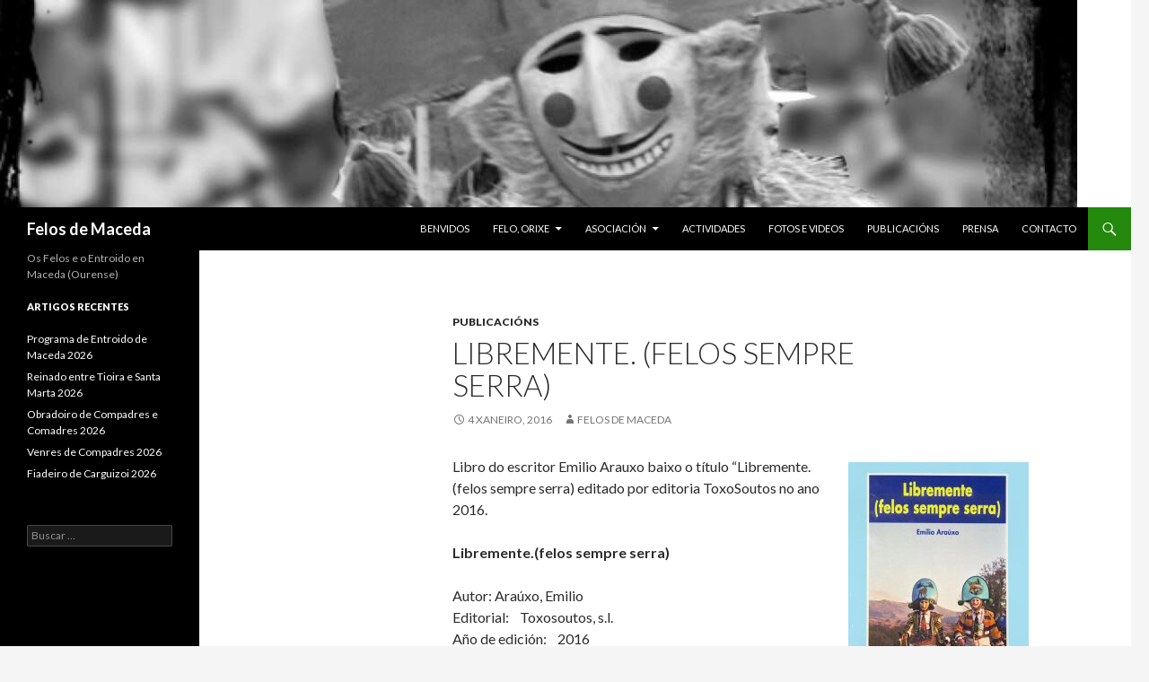

--- FILE ---
content_type: text/html; charset=UTF-8
request_url: https://felosdemaceda.com/libremente-felos-sempre-serra/
body_size: 40685
content:
<!DOCTYPE html>
<!--[if IE 7]>
<html class="ie ie7" lang="gl-ES">
<![endif]-->
<!--[if IE 8]>
<html class="ie ie8" lang="gl-ES">
<![endif]-->
<!--[if !(IE 7) & !(IE 8)]><!-->
<html lang="gl-ES">
<!--<![endif]-->
<head>
	<meta charset="UTF-8">
	<meta name="viewport" content="width=device-width">
	<title>Libremente. (felos sempre serra) &#8212; Felos de Maceda %</title>
	<link rel="profile" href="http://gmpg.org/xfn/11">
	<link rel="pingback" href="https://felosdemaceda.com/xmlrpc.php">
	<!--[if lt IE 9]>
	<script src="https://felosdemaceda.com/wp-content/themes/twentyfourteen_t/js/html5.js"></script>
	<![endif]-->
	<meta name='robots' content='index, follow, max-image-preview:large, max-snippet:-1, max-video-preview:-1' />

	<!-- This site is optimized with the Yoast SEO plugin v26.8 - https://yoast.com/product/yoast-seo-wordpress/ -->
	<link rel="canonical" href="https://felosdemaceda.com/libremente-felos-sempre-serra/" />
	<meta property="og:locale" content="gl_ES" />
	<meta property="og:type" content="article" />
	<meta property="og:title" content="Libremente. (felos sempre serra) &#8212; Felos de Maceda %" />
	<meta property="og:description" content="Libro do escritor Emilio Arauxo baixo o título &#8220;Libremente. (felos sempre serra) editado por editoria ToxoSoutos no ano 2016. Libremente.(felos sempre serra) Autor: Araúxo, Emilio Editorial:&nbsp;&nbsp;&nbsp; Toxosoutos, s.l. Año de edición:&nbsp;&nbsp;&nbsp; 2016 Materia: &nbsp;&nbsp;&nbsp; Narrativa ISBN:&nbsp;&nbsp;&nbsp; 978-84-944314-4-9 Páginas:&nbsp;&nbsp;&nbsp; 290 Idioma:&nbsp;&nbsp;&nbsp; GALEGO" />
	<meta property="og:url" content="https://felosdemaceda.com/libremente-felos-sempre-serra/" />
	<meta property="og:site_name" content="Felos de Maceda" />
	<meta property="article:publisher" content="https://www.facebook.com/Felos-Da-Corga-da-Serra-1046704005388315/?__tn__=kCH-R&amp;amp%3bamp%3bamp%3bamp%3bamp%3bamp%3bamp%3bamp%3bamp%3bamp%3bamp%3bamp%3bamp%3bamp%3bamp%3bamp%3bamp%3bamp%3bamp%3beid=ARBOBdwk-f0ugRby1ImH4_yAXqOu6vJH_UD8qJcu6p9Ids_V_0671b_mSM0uYDMLtvz_Oh2Uk1Iz0bxy&amp;amp%3bamp%3bamp%3bamp%3bamp%3bamp%3bamp%3bamp%3bamp%3bamp%3bamp%3bamp%3bamp%3bamp%3bamp%3bamp%3bamp%3bamp%3bamp%3bhc_ref=ARTJd2LUrckdcwfwdotCs86hbLunToE9sxJ9t3lAC1YNTC5UeJbwHo2t8PRBQxkUoQ4&amp;amp%3bamp%3bamp%3bamp%3bamp%3bamp%3bamp%3bamp%3bamp%3bamp%3bamp%3bamp%3bamp%3bamp%3bamp%3bamp%3bamp%3bamp%3bamp%3bfref=nf&amp;amp%3bamp%3bamp%3bamp%3bamp%3bamp%3bamp%3bamp%3bamp%3bamp%3bamp%3bamp%3bamp%3bamp%3bamp%3bamp%3bamp%3bamp%3bamp%3b__xts__%5b0%5d=68.[base64]" />
	<meta property="article:published_time" content="2016-01-04T15:59:30+00:00" />
	<meta property="article:modified_time" content="2019-10-27T21:20:56+00:00" />
	<meta property="og:image" content="https://felosdemaceda.com/wp-content/uploads/2016/01/17-libremente-felos-sempre-serra-201x300.jpg" />
	<meta name="author" content="Felos de Maceda" />
	<meta name="twitter:card" content="summary_large_image" />
	<meta name="twitter:label1" content="Escrito por" />
	<meta name="twitter:data1" content="Felos de Maceda" />
	<script type="application/ld+json" class="yoast-schema-graph">{"@context":"https://schema.org","@graph":[{"@type":"Article","@id":"https://felosdemaceda.com/libremente-felos-sempre-serra/#article","isPartOf":{"@id":"https://felosdemaceda.com/libremente-felos-sempre-serra/"},"author":{"name":"Felos de Maceda","@id":"https://felosdemaceda.com/#/schema/person/fc5ae8ba830ea5217b47e7a82f327aba"},"headline":"Libremente. (felos sempre serra)","datePublished":"2016-01-04T15:59:30+00:00","dateModified":"2019-10-27T21:20:56+00:00","mainEntityOfPage":{"@id":"https://felosdemaceda.com/libremente-felos-sempre-serra/"},"wordCount":80,"publisher":{"@id":"https://felosdemaceda.com/#organization"},"image":{"@id":"https://felosdemaceda.com/libremente-felos-sempre-serra/#primaryimage"},"thumbnailUrl":"https://felosdemaceda.com/wp-content/uploads/2016/01/17-libremente-felos-sempre-serra-201x300.jpg","keywords":["arauxo","emilio"],"articleSection":["Publicacións"],"inLanguage":"gl-ES"},{"@type":"WebPage","@id":"https://felosdemaceda.com/libremente-felos-sempre-serra/","url":"https://felosdemaceda.com/libremente-felos-sempre-serra/","name":"Libremente. (felos sempre serra) &#8212; Felos de Maceda %","isPartOf":{"@id":"https://felosdemaceda.com/#website"},"primaryImageOfPage":{"@id":"https://felosdemaceda.com/libremente-felos-sempre-serra/#primaryimage"},"image":{"@id":"https://felosdemaceda.com/libremente-felos-sempre-serra/#primaryimage"},"thumbnailUrl":"https://felosdemaceda.com/wp-content/uploads/2016/01/17-libremente-felos-sempre-serra-201x300.jpg","datePublished":"2016-01-04T15:59:30+00:00","dateModified":"2019-10-27T21:20:56+00:00","breadcrumb":{"@id":"https://felosdemaceda.com/libremente-felos-sempre-serra/#breadcrumb"},"inLanguage":"gl-ES","potentialAction":[{"@type":"ReadAction","target":["https://felosdemaceda.com/libremente-felos-sempre-serra/"]}]},{"@type":"ImageObject","inLanguage":"gl-ES","@id":"https://felosdemaceda.com/libremente-felos-sempre-serra/#primaryimage","url":"https://felosdemaceda.com/wp-content/uploads/2016/01/17-libremente-felos-sempre-serra.jpg","contentUrl":"https://felosdemaceda.com/wp-content/uploads/2016/01/17-libremente-felos-sempre-serra.jpg","width":803,"height":1200,"caption":"Libremente. (felos sempre serra)"},{"@type":"BreadcrumbList","@id":"https://felosdemaceda.com/libremente-felos-sempre-serra/#breadcrumb","itemListElement":[{"@type":"ListItem","position":1,"name":"Portada","item":"https://felosdemaceda.com/"},{"@type":"ListItem","position":2,"name":"Libremente. (felos sempre serra)"}]},{"@type":"WebSite","@id":"https://felosdemaceda.com/#website","url":"https://felosdemaceda.com/","name":"Felos de Maceda","description":"Os Felos e o Entroido en Maceda (Ourense)","publisher":{"@id":"https://felosdemaceda.com/#organization"},"potentialAction":[{"@type":"SearchAction","target":{"@type":"EntryPoint","urlTemplate":"https://felosdemaceda.com/?s={search_term_string}"},"query-input":{"@type":"PropertyValueSpecification","valueRequired":true,"valueName":"search_term_string"}}],"inLanguage":"gl-ES"},{"@type":"Organization","@id":"https://felosdemaceda.com/#organization","name":"Felos de Maceda","url":"https://felosdemaceda.com/","logo":{"@type":"ImageObject","inLanguage":"gl-ES","@id":"https://felosdemaceda.com/#/schema/logo/image/","url":"https://felosdemaceda.com/wp-content/uploads/2015/01/20150101_asociacion.jpg","contentUrl":"https://felosdemaceda.com/wp-content/uploads/2015/01/20150101_asociacion.jpg","width":691,"height":800,"caption":"Felos de Maceda"},"image":{"@id":"https://felosdemaceda.com/#/schema/logo/image/"},"sameAs":["https://www.facebook.com/Felos-Da-Corga-da-Serra-1046704005388315/?__tn__=kCH-R&amp;amp;amp;amp;amp;amp;amp;amp;amp;amp;amp;amp;amp;amp;amp;amp;amp;amp;amp;eid=ARBOBdwk-f0ugRby1ImH4_yAXqOu6vJH_UD8qJcu6p9Ids_V_0671b_mSM0uYDMLtvz_Oh2Uk1Iz0bxy&amp;amp;amp;amp;amp;amp;amp;amp;amp;amp;amp;amp;amp;amp;amp;amp;amp;amp;amp;hc_ref=ARTJd2LUrckdcwfwdotCs86hbLunToE9sxJ9t3lAC1YNTC5UeJbwHo2t8PRBQxkUoQ4&amp;amp;amp;amp;amp;amp;amp;amp;amp;amp;amp;amp;amp;amp;amp;amp;amp;amp;amp;fref=nf&amp;amp;amp;amp;amp;amp;amp;amp;amp;amp;amp;amp;amp;amp;amp;amp;amp;amp;amp;__xts__[0]=68.[base64]","https://www.instagram.com/felosdemaceda/?hl=es","https://www.youtube.com/channel/UCyX0Dh5cHN7hQoVngVO5APQ"]},{"@type":"Person","@id":"https://felosdemaceda.com/#/schema/person/fc5ae8ba830ea5217b47e7a82f327aba","name":"Felos de Maceda","image":{"@type":"ImageObject","inLanguage":"gl-ES","@id":"https://felosdemaceda.com/#/schema/person/image/","url":"https://secure.gravatar.com/avatar/be338add8a84d3ac7692d1eeb8c2bbe9ad242957eefd9cadd943c37fc1a73d87?s=96&d=mm&r=g","contentUrl":"https://secure.gravatar.com/avatar/be338add8a84d3ac7692d1eeb8c2bbe9ad242957eefd9cadd943c37fc1a73d87?s=96&d=mm&r=g","caption":"Felos de Maceda"},"sameAs":["http://www.felosdemaceda.com"]}]}</script>
	<!-- / Yoast SEO plugin. -->


<link rel='dns-prefetch' href='//fonts.googleapis.com' />
<link rel="alternate" type="application/rss+xml" title="Felos de Maceda &raquo; Feed" href="https://felosdemaceda.com/feed/" />
<link rel="alternate" type="application/rss+xml" title="Felos de Maceda &raquo; Feed de comentarios" href="https://felosdemaceda.com/comments/feed/" />
<link rel="alternate" title="oEmbed (JSON)" type="application/json+oembed" href="https://felosdemaceda.com/wp-json/oembed/1.0/embed?url=https%3A%2F%2Ffelosdemaceda.com%2Flibremente-felos-sempre-serra%2F" />
<link rel="alternate" title="oEmbed (XML)" type="text/xml+oembed" href="https://felosdemaceda.com/wp-json/oembed/1.0/embed?url=https%3A%2F%2Ffelosdemaceda.com%2Flibremente-felos-sempre-serra%2F&#038;format=xml" />
<style id='wp-img-auto-sizes-contain-inline-css' type='text/css'>
img:is([sizes=auto i],[sizes^="auto," i]){contain-intrinsic-size:3000px 1500px}
/*# sourceURL=wp-img-auto-sizes-contain-inline-css */
</style>
<style id='wp-emoji-styles-inline-css' type='text/css'>

	img.wp-smiley, img.emoji {
		display: inline !important;
		border: none !important;
		box-shadow: none !important;
		height: 1em !important;
		width: 1em !important;
		margin: 0 0.07em !important;
		vertical-align: -0.1em !important;
		background: none !important;
		padding: 0 !important;
	}
/*# sourceURL=wp-emoji-styles-inline-css */
</style>
<style id='wp-block-library-inline-css' type='text/css'>
:root{--wp-block-synced-color:#7a00df;--wp-block-synced-color--rgb:122,0,223;--wp-bound-block-color:var(--wp-block-synced-color);--wp-editor-canvas-background:#ddd;--wp-admin-theme-color:#007cba;--wp-admin-theme-color--rgb:0,124,186;--wp-admin-theme-color-darker-10:#006ba1;--wp-admin-theme-color-darker-10--rgb:0,107,160.5;--wp-admin-theme-color-darker-20:#005a87;--wp-admin-theme-color-darker-20--rgb:0,90,135;--wp-admin-border-width-focus:2px}@media (min-resolution:192dpi){:root{--wp-admin-border-width-focus:1.5px}}.wp-element-button{cursor:pointer}:root .has-very-light-gray-background-color{background-color:#eee}:root .has-very-dark-gray-background-color{background-color:#313131}:root .has-very-light-gray-color{color:#eee}:root .has-very-dark-gray-color{color:#313131}:root .has-vivid-green-cyan-to-vivid-cyan-blue-gradient-background{background:linear-gradient(135deg,#00d084,#0693e3)}:root .has-purple-crush-gradient-background{background:linear-gradient(135deg,#34e2e4,#4721fb 50%,#ab1dfe)}:root .has-hazy-dawn-gradient-background{background:linear-gradient(135deg,#faaca8,#dad0ec)}:root .has-subdued-olive-gradient-background{background:linear-gradient(135deg,#fafae1,#67a671)}:root .has-atomic-cream-gradient-background{background:linear-gradient(135deg,#fdd79a,#004a59)}:root .has-nightshade-gradient-background{background:linear-gradient(135deg,#330968,#31cdcf)}:root .has-midnight-gradient-background{background:linear-gradient(135deg,#020381,#2874fc)}:root{--wp--preset--font-size--normal:16px;--wp--preset--font-size--huge:42px}.has-regular-font-size{font-size:1em}.has-larger-font-size{font-size:2.625em}.has-normal-font-size{font-size:var(--wp--preset--font-size--normal)}.has-huge-font-size{font-size:var(--wp--preset--font-size--huge)}.has-text-align-center{text-align:center}.has-text-align-left{text-align:left}.has-text-align-right{text-align:right}.has-fit-text{white-space:nowrap!important}#end-resizable-editor-section{display:none}.aligncenter{clear:both}.items-justified-left{justify-content:flex-start}.items-justified-center{justify-content:center}.items-justified-right{justify-content:flex-end}.items-justified-space-between{justify-content:space-between}.screen-reader-text{border:0;clip-path:inset(50%);height:1px;margin:-1px;overflow:hidden;padding:0;position:absolute;width:1px;word-wrap:normal!important}.screen-reader-text:focus{background-color:#ddd;clip-path:none;color:#444;display:block;font-size:1em;height:auto;left:5px;line-height:normal;padding:15px 23px 14px;text-decoration:none;top:5px;width:auto;z-index:100000}html :where(.has-border-color){border-style:solid}html :where([style*=border-top-color]){border-top-style:solid}html :where([style*=border-right-color]){border-right-style:solid}html :where([style*=border-bottom-color]){border-bottom-style:solid}html :where([style*=border-left-color]){border-left-style:solid}html :where([style*=border-width]){border-style:solid}html :where([style*=border-top-width]){border-top-style:solid}html :where([style*=border-right-width]){border-right-style:solid}html :where([style*=border-bottom-width]){border-bottom-style:solid}html :where([style*=border-left-width]){border-left-style:solid}html :where(img[class*=wp-image-]){height:auto;max-width:100%}:where(figure){margin:0 0 1em}html :where(.is-position-sticky){--wp-admin--admin-bar--position-offset:var(--wp-admin--admin-bar--height,0px)}@media screen and (max-width:600px){html :where(.is-position-sticky){--wp-admin--admin-bar--position-offset:0px}}

/*# sourceURL=wp-block-library-inline-css */
</style><style id='global-styles-inline-css' type='text/css'>
:root{--wp--preset--aspect-ratio--square: 1;--wp--preset--aspect-ratio--4-3: 4/3;--wp--preset--aspect-ratio--3-4: 3/4;--wp--preset--aspect-ratio--3-2: 3/2;--wp--preset--aspect-ratio--2-3: 2/3;--wp--preset--aspect-ratio--16-9: 16/9;--wp--preset--aspect-ratio--9-16: 9/16;--wp--preset--color--black: #000000;--wp--preset--color--cyan-bluish-gray: #abb8c3;--wp--preset--color--white: #ffffff;--wp--preset--color--pale-pink: #f78da7;--wp--preset--color--vivid-red: #cf2e2e;--wp--preset--color--luminous-vivid-orange: #ff6900;--wp--preset--color--luminous-vivid-amber: #fcb900;--wp--preset--color--light-green-cyan: #7bdcb5;--wp--preset--color--vivid-green-cyan: #00d084;--wp--preset--color--pale-cyan-blue: #8ed1fc;--wp--preset--color--vivid-cyan-blue: #0693e3;--wp--preset--color--vivid-purple: #9b51e0;--wp--preset--gradient--vivid-cyan-blue-to-vivid-purple: linear-gradient(135deg,rgb(6,147,227) 0%,rgb(155,81,224) 100%);--wp--preset--gradient--light-green-cyan-to-vivid-green-cyan: linear-gradient(135deg,rgb(122,220,180) 0%,rgb(0,208,130) 100%);--wp--preset--gradient--luminous-vivid-amber-to-luminous-vivid-orange: linear-gradient(135deg,rgb(252,185,0) 0%,rgb(255,105,0) 100%);--wp--preset--gradient--luminous-vivid-orange-to-vivid-red: linear-gradient(135deg,rgb(255,105,0) 0%,rgb(207,46,46) 100%);--wp--preset--gradient--very-light-gray-to-cyan-bluish-gray: linear-gradient(135deg,rgb(238,238,238) 0%,rgb(169,184,195) 100%);--wp--preset--gradient--cool-to-warm-spectrum: linear-gradient(135deg,rgb(74,234,220) 0%,rgb(151,120,209) 20%,rgb(207,42,186) 40%,rgb(238,44,130) 60%,rgb(251,105,98) 80%,rgb(254,248,76) 100%);--wp--preset--gradient--blush-light-purple: linear-gradient(135deg,rgb(255,206,236) 0%,rgb(152,150,240) 100%);--wp--preset--gradient--blush-bordeaux: linear-gradient(135deg,rgb(254,205,165) 0%,rgb(254,45,45) 50%,rgb(107,0,62) 100%);--wp--preset--gradient--luminous-dusk: linear-gradient(135deg,rgb(255,203,112) 0%,rgb(199,81,192) 50%,rgb(65,88,208) 100%);--wp--preset--gradient--pale-ocean: linear-gradient(135deg,rgb(255,245,203) 0%,rgb(182,227,212) 50%,rgb(51,167,181) 100%);--wp--preset--gradient--electric-grass: linear-gradient(135deg,rgb(202,248,128) 0%,rgb(113,206,126) 100%);--wp--preset--gradient--midnight: linear-gradient(135deg,rgb(2,3,129) 0%,rgb(40,116,252) 100%);--wp--preset--font-size--small: 13px;--wp--preset--font-size--medium: 20px;--wp--preset--font-size--large: 36px;--wp--preset--font-size--x-large: 42px;--wp--preset--spacing--20: 0.44rem;--wp--preset--spacing--30: 0.67rem;--wp--preset--spacing--40: 1rem;--wp--preset--spacing--50: 1.5rem;--wp--preset--spacing--60: 2.25rem;--wp--preset--spacing--70: 3.38rem;--wp--preset--spacing--80: 5.06rem;--wp--preset--shadow--natural: 6px 6px 9px rgba(0, 0, 0, 0.2);--wp--preset--shadow--deep: 12px 12px 50px rgba(0, 0, 0, 0.4);--wp--preset--shadow--sharp: 6px 6px 0px rgba(0, 0, 0, 0.2);--wp--preset--shadow--outlined: 6px 6px 0px -3px rgb(255, 255, 255), 6px 6px rgb(0, 0, 0);--wp--preset--shadow--crisp: 6px 6px 0px rgb(0, 0, 0);}:where(.is-layout-flex){gap: 0.5em;}:where(.is-layout-grid){gap: 0.5em;}body .is-layout-flex{display: flex;}.is-layout-flex{flex-wrap: wrap;align-items: center;}.is-layout-flex > :is(*, div){margin: 0;}body .is-layout-grid{display: grid;}.is-layout-grid > :is(*, div){margin: 0;}:where(.wp-block-columns.is-layout-flex){gap: 2em;}:where(.wp-block-columns.is-layout-grid){gap: 2em;}:where(.wp-block-post-template.is-layout-flex){gap: 1.25em;}:where(.wp-block-post-template.is-layout-grid){gap: 1.25em;}.has-black-color{color: var(--wp--preset--color--black) !important;}.has-cyan-bluish-gray-color{color: var(--wp--preset--color--cyan-bluish-gray) !important;}.has-white-color{color: var(--wp--preset--color--white) !important;}.has-pale-pink-color{color: var(--wp--preset--color--pale-pink) !important;}.has-vivid-red-color{color: var(--wp--preset--color--vivid-red) !important;}.has-luminous-vivid-orange-color{color: var(--wp--preset--color--luminous-vivid-orange) !important;}.has-luminous-vivid-amber-color{color: var(--wp--preset--color--luminous-vivid-amber) !important;}.has-light-green-cyan-color{color: var(--wp--preset--color--light-green-cyan) !important;}.has-vivid-green-cyan-color{color: var(--wp--preset--color--vivid-green-cyan) !important;}.has-pale-cyan-blue-color{color: var(--wp--preset--color--pale-cyan-blue) !important;}.has-vivid-cyan-blue-color{color: var(--wp--preset--color--vivid-cyan-blue) !important;}.has-vivid-purple-color{color: var(--wp--preset--color--vivid-purple) !important;}.has-black-background-color{background-color: var(--wp--preset--color--black) !important;}.has-cyan-bluish-gray-background-color{background-color: var(--wp--preset--color--cyan-bluish-gray) !important;}.has-white-background-color{background-color: var(--wp--preset--color--white) !important;}.has-pale-pink-background-color{background-color: var(--wp--preset--color--pale-pink) !important;}.has-vivid-red-background-color{background-color: var(--wp--preset--color--vivid-red) !important;}.has-luminous-vivid-orange-background-color{background-color: var(--wp--preset--color--luminous-vivid-orange) !important;}.has-luminous-vivid-amber-background-color{background-color: var(--wp--preset--color--luminous-vivid-amber) !important;}.has-light-green-cyan-background-color{background-color: var(--wp--preset--color--light-green-cyan) !important;}.has-vivid-green-cyan-background-color{background-color: var(--wp--preset--color--vivid-green-cyan) !important;}.has-pale-cyan-blue-background-color{background-color: var(--wp--preset--color--pale-cyan-blue) !important;}.has-vivid-cyan-blue-background-color{background-color: var(--wp--preset--color--vivid-cyan-blue) !important;}.has-vivid-purple-background-color{background-color: var(--wp--preset--color--vivid-purple) !important;}.has-black-border-color{border-color: var(--wp--preset--color--black) !important;}.has-cyan-bluish-gray-border-color{border-color: var(--wp--preset--color--cyan-bluish-gray) !important;}.has-white-border-color{border-color: var(--wp--preset--color--white) !important;}.has-pale-pink-border-color{border-color: var(--wp--preset--color--pale-pink) !important;}.has-vivid-red-border-color{border-color: var(--wp--preset--color--vivid-red) !important;}.has-luminous-vivid-orange-border-color{border-color: var(--wp--preset--color--luminous-vivid-orange) !important;}.has-luminous-vivid-amber-border-color{border-color: var(--wp--preset--color--luminous-vivid-amber) !important;}.has-light-green-cyan-border-color{border-color: var(--wp--preset--color--light-green-cyan) !important;}.has-vivid-green-cyan-border-color{border-color: var(--wp--preset--color--vivid-green-cyan) !important;}.has-pale-cyan-blue-border-color{border-color: var(--wp--preset--color--pale-cyan-blue) !important;}.has-vivid-cyan-blue-border-color{border-color: var(--wp--preset--color--vivid-cyan-blue) !important;}.has-vivid-purple-border-color{border-color: var(--wp--preset--color--vivid-purple) !important;}.has-vivid-cyan-blue-to-vivid-purple-gradient-background{background: var(--wp--preset--gradient--vivid-cyan-blue-to-vivid-purple) !important;}.has-light-green-cyan-to-vivid-green-cyan-gradient-background{background: var(--wp--preset--gradient--light-green-cyan-to-vivid-green-cyan) !important;}.has-luminous-vivid-amber-to-luminous-vivid-orange-gradient-background{background: var(--wp--preset--gradient--luminous-vivid-amber-to-luminous-vivid-orange) !important;}.has-luminous-vivid-orange-to-vivid-red-gradient-background{background: var(--wp--preset--gradient--luminous-vivid-orange-to-vivid-red) !important;}.has-very-light-gray-to-cyan-bluish-gray-gradient-background{background: var(--wp--preset--gradient--very-light-gray-to-cyan-bluish-gray) !important;}.has-cool-to-warm-spectrum-gradient-background{background: var(--wp--preset--gradient--cool-to-warm-spectrum) !important;}.has-blush-light-purple-gradient-background{background: var(--wp--preset--gradient--blush-light-purple) !important;}.has-blush-bordeaux-gradient-background{background: var(--wp--preset--gradient--blush-bordeaux) !important;}.has-luminous-dusk-gradient-background{background: var(--wp--preset--gradient--luminous-dusk) !important;}.has-pale-ocean-gradient-background{background: var(--wp--preset--gradient--pale-ocean) !important;}.has-electric-grass-gradient-background{background: var(--wp--preset--gradient--electric-grass) !important;}.has-midnight-gradient-background{background: var(--wp--preset--gradient--midnight) !important;}.has-small-font-size{font-size: var(--wp--preset--font-size--small) !important;}.has-medium-font-size{font-size: var(--wp--preset--font-size--medium) !important;}.has-large-font-size{font-size: var(--wp--preset--font-size--large) !important;}.has-x-large-font-size{font-size: var(--wp--preset--font-size--x-large) !important;}
/*# sourceURL=global-styles-inline-css */
</style>

<style id='classic-theme-styles-inline-css' type='text/css'>
/*! This file is auto-generated */
.wp-block-button__link{color:#fff;background-color:#32373c;border-radius:9999px;box-shadow:none;text-decoration:none;padding:calc(.667em + 2px) calc(1.333em + 2px);font-size:1.125em}.wp-block-file__button{background:#32373c;color:#fff;text-decoration:none}
/*# sourceURL=/wp-includes/css/classic-themes.min.css */
</style>
<link rel='stylesheet' id='contact-form-7-css' href='https://felosdemaceda.com/wp-content/plugins/contact-form-7/includes/css/styles.css?ver=1.0.1572209702' type='text/css' media='all' />
<link rel='stylesheet' id='genericons-css' href='https://felosdemaceda.com/wp-content/themes/twentyfourteen_t/genericons/genericons.css?ver=1.0.1572209702' type='text/css' media='all' />
<link rel='stylesheet' id='chld_thm_cfg_parent-css' href='https://felosdemaceda.com/wp-content/themes/twentyfourteen_t/style.css?ver=1.0.1572209702' type='text/css' media='all' />
<link rel='stylesheet' id='twentyfourteen-lato-css' href='//fonts.googleapis.com/css?family=Lato%3A300%2C400%2C700%2C900%2C300italic%2C400italic%2C700italic&#038;subset=latin%2Clatin-ext' type='text/css' media='all' />
<link rel='stylesheet' id='twentyfourteen-style-css' href='https://felosdemaceda.com/wp-content/themes/felos/style.css?ver=1.0.1572209702' type='text/css' media='all' />
<script type="text/javascript" src="https://felosdemaceda.com/wp-includes/js/jquery/jquery.min.js?ver=3.7.1" id="jquery-core-js"></script>
<script type="text/javascript" src="https://felosdemaceda.com/wp-includes/js/jquery/jquery-migrate.min.js?ver=3.4.1" id="jquery-migrate-js"></script>
<link rel="https://api.w.org/" href="https://felosdemaceda.com/wp-json/" /><link rel="alternate" title="JSON" type="application/json" href="https://felosdemaceda.com/wp-json/wp/v2/posts/577" /><link rel="EditURI" type="application/rsd+xml" title="RSD" href="https://felosdemaceda.com/xmlrpc.php?rsd" />
<link rel='shortlink' href='https://felosdemaceda.com/?p=577' />
		<style type="text/css" id="wp-custom-css">
			/* Quitar texto y enlace "Creado con WordPress" */
#site-info {display:none}
#site-generator {
    display: none;
}		</style>
		</head>

<body class="wp-singular post-template-default single single-post postid-577 single-format-standard wp-theme-twentyfourteen_t wp-child-theme-felos header-image full-width singular">
<div id="page" class="hfeed site">
		<div id="site-header">
		<a href="https://felosdemaceda.com/" rel="home">
			<img src="https://felosdemaceda.com/wp-content/uploads/2014/11/cropped-Presentacion-Felo.jpg" width="1200" height="231" alt="Felos de Maceda">
		</a>
	</div>
	
	<header id="masthead" class="site-header" role="banner">
		<div class="header-main">
			<h1 class="site-title"><a href="https://felosdemaceda.com/" rel="home">Felos de Maceda</a></h1>

			<div class="search-toggle">
				<a href="#search-container" class="screen-reader-text">Search</a>
			</div>

			<nav id="primary-navigation" class="site-navigation primary-navigation" role="navigation">
				<button class="menu-toggle">Primary Menu</button>
				<a class="screen-reader-text skip-link" href="#content">Skip to content</a>
				<div class="menu-menu-superior-container"><ul id="menu-menu-superior" class="nav-menu"><li id="menu-item-35" class="menu-item menu-item-type-post_type menu-item-object-page menu-item-home menu-item-35"><a href="https://felosdemaceda.com/">Benvidos</a></li>
<li id="menu-item-36" class="menu-item menu-item-type-post_type menu-item-object-page menu-item-has-children menu-item-36"><a href="https://felosdemaceda.com/felos-orixe/">Felo, Orixe</a>
<ul class="sub-menu">
	<li id="menu-item-32" class="menu-item menu-item-type-post_type menu-item-object-page menu-item-32"><a href="https://felosdemaceda.com/actualidade/">Actualidade</a></li>
	<li id="menu-item-1441" class="menu-item menu-item-type-post_type menu-item-object-page menu-item-1441"><a href="https://felosdemaceda.com/mascara/">Máscara</a></li>
	<li id="menu-item-34" class="menu-item menu-item-type-post_type menu-item-object-page menu-item-34"><a href="https://felosdemaceda.com/traxe/">Traxe</a></li>
</ul>
</li>
<li id="menu-item-57" class="menu-item menu-item-type-post_type menu-item-object-page menu-item-has-children menu-item-57"><a href="https://felosdemaceda.com/asociacion/">Asociación</a>
<ul class="sub-menu">
	<li id="menu-item-55" class="menu-item menu-item-type-post_type menu-item-object-page menu-item-55"><a href="https://felosdemaceda.com/accions/">Accións:</a></li>
	<li id="menu-item-54" class="menu-item menu-item-type-post_type menu-item-object-page menu-item-54"><a href="https://felosdemaceda.com/fins/">Fins:</a></li>
	<li id="menu-item-53" class="menu-item menu-item-type-post_type menu-item-object-page menu-item-53"><a href="https://felosdemaceda.com/socios/">Socios:</a></li>
	<li id="menu-item-52" class="menu-item menu-item-type-post_type menu-item-object-page menu-item-52"><a href="https://felosdemaceda.com/actividades/">Actividades</a></li>
</ul>
</li>
<li id="menu-item-58" class="menu-item menu-item-type-taxonomy menu-item-object-category menu-item-58"><a href="https://felosdemaceda.com/category/actividades/">Actividades</a></li>
<li id="menu-item-59" class="menu-item menu-item-type-taxonomy menu-item-object-category menu-item-59"><a href="https://felosdemaceda.com/category/foto-e-video/">Fotos e Videos</a></li>
<li id="menu-item-61" class="menu-item menu-item-type-taxonomy menu-item-object-category current-post-ancestor current-menu-parent current-post-parent menu-item-61"><a href="https://felosdemaceda.com/category/publicacions/">Publicacións</a></li>
<li id="menu-item-60" class="menu-item menu-item-type-taxonomy menu-item-object-category menu-item-60"><a href="https://felosdemaceda.com/category/prensa/">Prensa</a></li>
<li id="menu-item-56" class="menu-item menu-item-type-post_type menu-item-object-page menu-item-56"><a href="https://felosdemaceda.com/contacta/">Contacto</a></li>
</ul></div>			</nav>
		</div>

		<div id="search-container" class="search-box-wrapper hide">
			<div class="search-box">
				<form role="search" method="get" class="search-form" action="https://felosdemaceda.com/">
				<label>
					<span class="screen-reader-text">Buscar:</span>
					<input type="search" class="search-field" placeholder="Buscar &hellip;" value="" name="s" />
				</label>
				<input type="submit" class="search-submit" value="Buscar" />
			</form>			</div>
		</div>
	</header><!-- #masthead -->

	<div id="main" class="site-main">

	<div id="primary" class="content-area">
		<div id="content" class="site-content" role="main">
			
<article id="post-577" class="post-577 post type-post status-publish format-standard hentry category-publicacions tag-arauxo tag-emilio">
	
	<header class="entry-header">
				<div class="entry-meta">
			<span class="cat-links"><a href="https://felosdemaceda.com/category/publicacions/" rel="category tag">Publicacións</a></span>
		</div>
		<h1 class="entry-title">Libremente. (felos sempre serra)</h1>
		<div class="entry-meta">
			<span class="entry-date"><a href="https://felosdemaceda.com/libremente-felos-sempre-serra/" rel="bookmark"><time class="entry-date" datetime="2016-01-04T16:59:30+01:00">4 Xaneiro, 2016</time></a></span> <span class="byline"><span class="author vcard"><a class="url fn n" href="https://felosdemaceda.com/author/felosdemaceda/" rel="author">Felos de Maceda</a></span></span>		</div><!-- .entry-meta -->
	</header><!-- .entry-header -->

		<div class="entry-content">
		<figure id="attachment_4902" aria-describedby="caption-attachment-4902" style="width: 201px" class="wp-caption alignright"><a href="https://felosdemaceda.com/wp-content/uploads/2016/01/17-libremente-felos-sempre-serra.jpg"><img fetchpriority="high" decoding="async" class="size-medium wp-image-4902" src="https://felosdemaceda.com/wp-content/uploads/2016/01/17-libremente-felos-sempre-serra-201x300.jpg" alt="Libremente. (felos sempre serra)" width="201" height="300" srcset="https://felosdemaceda.com/wp-content/uploads/2016/01/17-libremente-felos-sempre-serra-201x300.jpg 201w, https://felosdemaceda.com/wp-content/uploads/2016/01/17-libremente-felos-sempre-serra-768x1148.jpg 768w, https://felosdemaceda.com/wp-content/uploads/2016/01/17-libremente-felos-sempre-serra-685x1024.jpg 685w, https://felosdemaceda.com/wp-content/uploads/2016/01/17-libremente-felos-sempre-serra.jpg 803w" sizes="(max-width: 201px) 100vw, 201px" /></a><figcaption id="caption-attachment-4902" class="wp-caption-text">Libremente. (felos sempre serra)</figcaption></figure>
<p>Libro do escritor Emilio Arauxo baixo o título &#8220;Libremente. (felos sempre serra) editado por editoria ToxoSoutos no ano 2016.</p>
<p><strong>Libremente.(felos sempre serra)</strong></p>
<p>Autor: Araúxo, Emilio<br />
Editorial:&nbsp;&nbsp;&nbsp; Toxosoutos, s.l.<br />
Año de edición:&nbsp;&nbsp;&nbsp; 2016<br />
Materia: &nbsp;&nbsp;&nbsp; Narrativa<br />
ISBN:&nbsp;&nbsp;&nbsp; 978-84-944314-4-9<br />
Páginas:&nbsp;&nbsp;&nbsp; 290<br />
Idioma:&nbsp;&nbsp;&nbsp; GALEGO</p>
	</div><!-- .entry-content -->
	
	<footer class="entry-meta"><span class="tag-links"><a href="https://felosdemaceda.com/tag/arauxo/" rel="tag">arauxo</a><a href="https://felosdemaceda.com/tag/emilio/" rel="tag">emilio</a></span></footer></article><!-- #post-## -->
	<nav class="navigation post-navigation" role="navigation">
		<h1 class="screen-reader-text">Post navigation</h1>
		<div class="nav-links">
			<a href="https://felosdemaceda.com/inicio-do-entroido/" rel="prev"><span class="meta-nav">Previous Post</span>Comezo Entroido Maceda 2016</a><a href="https://felosdemaceda.com/comezo-entroido-2019/" rel="next"><span class="meta-nav">Next Post</span>Comezo Entroido Maceda 2019</a>		</div><!-- .nav-links -->
	</nav><!-- .navigation -->
			</div><!-- #content -->
	</div><!-- #primary -->

<div id="secondary">
		<h2 class="site-description">Os Felos e o Entroido en Maceda (Ourense)</h2>
	
	
		<div id="primary-sidebar" class="primary-sidebar widget-area" role="complementary">
		
		<aside id="recent-posts-2" class="widget widget_recent_entries">
		<h1 class="widget-title">Artigos recentes</h1>
		<ul>
											<li>
					<a href="https://felosdemaceda.com/programa-de-entroido-de-maceda-2026/">Programa de Entroido de Maceda 2026</a>
									</li>
											<li>
					<a href="https://felosdemaceda.com/reinado-entre-tioira-e-santa-marta-2026/">Reinado entre Tioira e Santa Marta 2026</a>
									</li>
											<li>
					<a href="https://felosdemaceda.com/obradoiro-de-compadres-e-comadres-2026/">Obradoiro de Compadres e Comadres 2026</a>
									</li>
											<li>
					<a href="https://felosdemaceda.com/venres-de-compadres-2026/">Venres de Compadres 2026</a>
									</li>
											<li>
					<a href="https://felosdemaceda.com/fiadeiro-de-carguizoi-2026/">Fiadeiro de Carguizoi 2026</a>
									</li>
					</ul>

		</aside><aside id="search-2" class="widget widget_search"><form role="search" method="get" class="search-form" action="https://felosdemaceda.com/">
				<label>
					<span class="screen-reader-text">Buscar:</span>
					<input type="search" class="search-field" placeholder="Buscar &hellip;" value="" name="s" />
				</label>
				<input type="submit" class="search-submit" value="Buscar" />
			</form></aside>	</div><!-- #primary-sidebar -->
	</div><!-- #secondary -->

		</div><!-- #main -->

		<footer id="colophon" class="site-footer" role="contentinfo">

			
			<div class="site-info">
								<a href="http://wordpress.org/">Proudly powered by WordPress</a>
			</div><!-- .site-info -->
		</footer><!-- #colophon -->
	</div><!-- #page -->

	<script type="speculationrules">
{"prefetch":[{"source":"document","where":{"and":[{"href_matches":"/*"},{"not":{"href_matches":["/wp-*.php","/wp-admin/*","/wp-content/uploads/*","/wp-content/*","/wp-content/plugins/*","/wp-content/themes/felos/*","/wp-content/themes/twentyfourteen_t/*","/*\\?(.+)"]}},{"not":{"selector_matches":"a[rel~=\"nofollow\"]"}},{"not":{"selector_matches":".no-prefetch, .no-prefetch a"}}]},"eagerness":"conservative"}]}
</script>
<script type="text/javascript" src="https://felosdemaceda.com/wp-includes/js/dist/hooks.min.js?ver=dd5603f07f9220ed27f1" id="wp-hooks-js"></script>
<script type="text/javascript" src="https://felosdemaceda.com/wp-includes/js/dist/i18n.min.js?ver=c26c3dc7bed366793375" id="wp-i18n-js"></script>
<script type="text/javascript" id="wp-i18n-js-after">
/* <![CDATA[ */
wp.i18n.setLocaleData( { 'text direction\u0004ltr': [ 'ltr' ] } );
//# sourceURL=wp-i18n-js-after
/* ]]> */
</script>
<script type="text/javascript" src="https://felosdemaceda.com/wp-content/plugins/contact-form-7/includes/swv/js/index.js?ver=6.1.4" id="swv-js"></script>
<script type="text/javascript" id="contact-form-7-js-translations">
/* <![CDATA[ */
( function( domain, translations ) {
	var localeData = translations.locale_data[ domain ] || translations.locale_data.messages;
	localeData[""].domain = domain;
	wp.i18n.setLocaleData( localeData, domain );
} )( "contact-form-7", {"translation-revision-date":"2025-12-04 09:49:06+0000","generator":"GlotPress\/4.0.3","domain":"messages","locale_data":{"messages":{"":{"domain":"messages","plural-forms":"nplurals=2; plural=n != 1;","lang":"gl_ES"},"This contact form is placed in the wrong place.":["Este formulario de contacto est\u00e1 no lugar incorrecto."],"Error:":["Erro:"]}},"comment":{"reference":"includes\/js\/index.js"}} );
//# sourceURL=contact-form-7-js-translations
/* ]]> */
</script>
<script type="text/javascript" id="contact-form-7-js-before">
/* <![CDATA[ */
var wpcf7 = {
    "api": {
        "root": "https:\/\/felosdemaceda.com\/wp-json\/",
        "namespace": "contact-form-7\/v1"
    }
};
//# sourceURL=contact-form-7-js-before
/* ]]> */
</script>
<script type="text/javascript" src="https://felosdemaceda.com/wp-content/plugins/contact-form-7/includes/js/index.js?ver=6.1.4" id="contact-form-7-js"></script>
<script type="text/javascript" src="https://felosdemaceda.com/wp-content/themes/twentyfourteen_t/js/functions.js?ver=20140616" id="twentyfourteen-script-js"></script>
<script id="wp-emoji-settings" type="application/json">
{"baseUrl":"https://s.w.org/images/core/emoji/17.0.2/72x72/","ext":".png","svgUrl":"https://s.w.org/images/core/emoji/17.0.2/svg/","svgExt":".svg","source":{"concatemoji":"https://felosdemaceda.com/wp-includes/js/wp-emoji-release.min.js?ver=6.9"}}
</script>
<script type="module">
/* <![CDATA[ */
/*! This file is auto-generated */
const a=JSON.parse(document.getElementById("wp-emoji-settings").textContent),o=(window._wpemojiSettings=a,"wpEmojiSettingsSupports"),s=["flag","emoji"];function i(e){try{var t={supportTests:e,timestamp:(new Date).valueOf()};sessionStorage.setItem(o,JSON.stringify(t))}catch(e){}}function c(e,t,n){e.clearRect(0,0,e.canvas.width,e.canvas.height),e.fillText(t,0,0);t=new Uint32Array(e.getImageData(0,0,e.canvas.width,e.canvas.height).data);e.clearRect(0,0,e.canvas.width,e.canvas.height),e.fillText(n,0,0);const a=new Uint32Array(e.getImageData(0,0,e.canvas.width,e.canvas.height).data);return t.every((e,t)=>e===a[t])}function p(e,t){e.clearRect(0,0,e.canvas.width,e.canvas.height),e.fillText(t,0,0);var n=e.getImageData(16,16,1,1);for(let e=0;e<n.data.length;e++)if(0!==n.data[e])return!1;return!0}function u(e,t,n,a){switch(t){case"flag":return n(e,"\ud83c\udff3\ufe0f\u200d\u26a7\ufe0f","\ud83c\udff3\ufe0f\u200b\u26a7\ufe0f")?!1:!n(e,"\ud83c\udde8\ud83c\uddf6","\ud83c\udde8\u200b\ud83c\uddf6")&&!n(e,"\ud83c\udff4\udb40\udc67\udb40\udc62\udb40\udc65\udb40\udc6e\udb40\udc67\udb40\udc7f","\ud83c\udff4\u200b\udb40\udc67\u200b\udb40\udc62\u200b\udb40\udc65\u200b\udb40\udc6e\u200b\udb40\udc67\u200b\udb40\udc7f");case"emoji":return!a(e,"\ud83e\u1fac8")}return!1}function f(e,t,n,a){let r;const o=(r="undefined"!=typeof WorkerGlobalScope&&self instanceof WorkerGlobalScope?new OffscreenCanvas(300,150):document.createElement("canvas")).getContext("2d",{willReadFrequently:!0}),s=(o.textBaseline="top",o.font="600 32px Arial",{});return e.forEach(e=>{s[e]=t(o,e,n,a)}),s}function r(e){var t=document.createElement("script");t.src=e,t.defer=!0,document.head.appendChild(t)}a.supports={everything:!0,everythingExceptFlag:!0},new Promise(t=>{let n=function(){try{var e=JSON.parse(sessionStorage.getItem(o));if("object"==typeof e&&"number"==typeof e.timestamp&&(new Date).valueOf()<e.timestamp+604800&&"object"==typeof e.supportTests)return e.supportTests}catch(e){}return null}();if(!n){if("undefined"!=typeof Worker&&"undefined"!=typeof OffscreenCanvas&&"undefined"!=typeof URL&&URL.createObjectURL&&"undefined"!=typeof Blob)try{var e="postMessage("+f.toString()+"("+[JSON.stringify(s),u.toString(),c.toString(),p.toString()].join(",")+"));",a=new Blob([e],{type:"text/javascript"});const r=new Worker(URL.createObjectURL(a),{name:"wpTestEmojiSupports"});return void(r.onmessage=e=>{i(n=e.data),r.terminate(),t(n)})}catch(e){}i(n=f(s,u,c,p))}t(n)}).then(e=>{for(const n in e)a.supports[n]=e[n],a.supports.everything=a.supports.everything&&a.supports[n],"flag"!==n&&(a.supports.everythingExceptFlag=a.supports.everythingExceptFlag&&a.supports[n]);var t;a.supports.everythingExceptFlag=a.supports.everythingExceptFlag&&!a.supports.flag,a.supports.everything||((t=a.source||{}).concatemoji?r(t.concatemoji):t.wpemoji&&t.twemoji&&(r(t.twemoji),r(t.wpemoji)))});
//# sourceURL=https://felosdemaceda.com/wp-includes/js/wp-emoji-loader.min.js
/* ]]> */
</script>




















































































































































































































































































































































































































































































































































</body>
</html>

--- FILE ---
content_type: text/css
request_url: https://felosdemaceda.com/wp-content/themes/felos/style.css?ver=1.0.1572209702
body_size: 172
content:
/*
Theme Name: Twenty Fourteen/twentyfourteen_t Child
Template: twentyfourteen_t
Author: Child Theme Configurator
Version: 1.0.1572209702
Updated: 2019-10-27 21:55:02

*/

